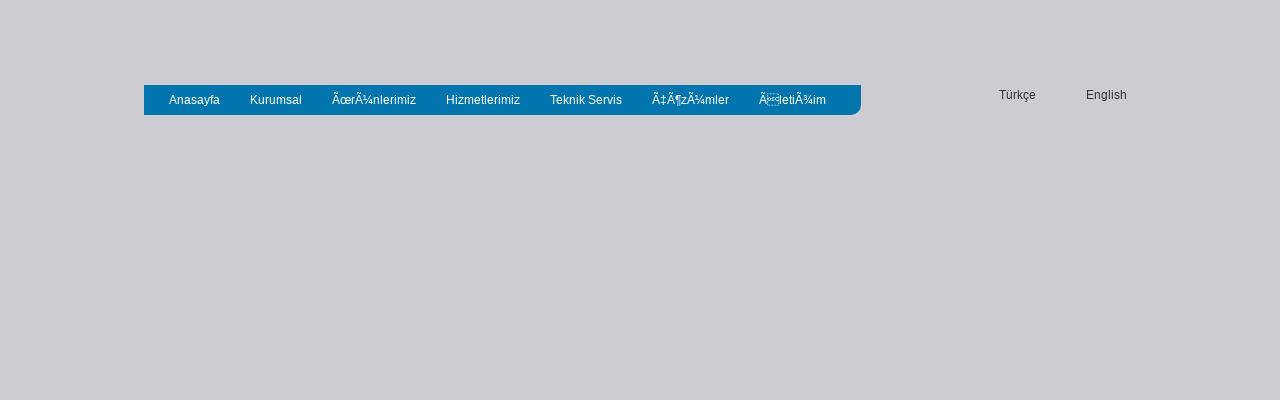

--- FILE ---
content_type: text/html
request_url: https://tr.aktelsiz.com/
body_size: 12118
content:
<!DOCTYPE html PUBLIC "-//W3C//DTD XHTML 1.0 Transitional//EN" "http://www.w3.org/TR/xhtml1/DTD/xhtml1-transitional.dtd">
<html xmlns="http://www.w3.org/1999/xhtml">
<head>
<meta http-equiv="Content-Type" content="text/html; charset=windows-1254">
<meta http-equiv="Content-Language" content="tr">
<title>Aktelsiz TelekomÃ¼nikasyon HaberleÃ¾me San. Tic. Ltd. Ãti. | ANKARA | Telsiz, Telsiz SatÃ½Ã¾Ã½, Telsiz Tamir ve BakÃ½mÃ½, Telsiz Kiralama, Dijital Telsiz</title>
<meta name="Description" content="Aktelsiz, Motorola, Icom, Vertex Standard, Hyt, Kirisun, Kenwood, Unimo  telsiz ve telsiz sistemleri Ã¼rÃ¼nlerini, siz deÃ°erli mÃ¼Ã¾terilerimizin kullanÃ½mÃ½na, en uygun fiyatlarla sunmaktadÃ½r.  Telsiz, Telsiz SatÃ½Ã¾Ã½, Telsiz Tamir ve BakÃ½mÃ½, Telsiz Kiralama, Dijital Telsiz" />
<meta name="keywords" content="Telsiz SatÃ½Ã¾Ã½, Telsiz Kiralama, Telsiz AksesuarlarÃ½ SatÃ½Ã¾Ã½, Telsiz Batarya SatÃ½Ã¾Ã½, KulaklÃ½k ve Mikrofon SatÃ½Ã¾Ã½, Telsiz Tamir BakÃ½m ve Teknik Servis Hizmetleri,  Motorola, Icom, Vertex Standard, Hyt, Kirisun, Kenwood, Unimo  telsiz" />
<meta name="abstract" content="Telsiz SatÃ½Ã¾Ã½, Telsiz Kiralama, Telsiz AksesuarlarÃ½ SatÃ½Ã¾Ã½, Telsiz Batarya SatÃ½Ã¾Ã½, KulaklÃ½k ve Mikrofon SatÃ½Ã¾Ã½, Telsiz Tamir BakÃ½m ve Teknik Servis Hizmetleri,  Motorola, Icom, Vertex Standard, Hyt, Kirisun, Kenwood, Unimo  telsiz" />
<meta name="yahoo" content="Telsiz SatÃ½Ã¾Ã½, Telsiz Kiralama, Telsiz AksesuarlarÃ½ SatÃ½Ã¾Ã½, Telsiz Batarya SatÃ½Ã¾Ã½, KulaklÃ½k ve Mikrofon SatÃ½Ã¾Ã½, Telsiz Tamir BakÃ½m ve Teknik Servis Hizmetleri,  Motorola, Icom, Vertex Standard, Hyt, Kirisun, Kenwood, Unimo  telsiz" />
<meta name="dmoz" content="Telsiz SatÃ½Ã¾Ã½, Telsiz Kiralama, Telsiz AksesuarlarÃ½ SatÃ½Ã¾Ã½, Telsiz Batarya SatÃ½Ã¾Ã½, KulaklÃ½k ve Mikrofon SatÃ½Ã¾Ã½, Telsiz Tamir BakÃ½m ve Teknik Servis Hizmetleri,  Motorola, Icom, Vertex Standard, Hyt, Kirisun, Kenwood, Unimo  telsiz" />
<meta name="altavista" content="Telsiz SatÃ½Ã¾Ã½, Telsiz Kiralama, Telsiz AksesuarlarÃ½ SatÃ½Ã¾Ã½, Telsiz Batarya SatÃ½Ã¾Ã½, KulaklÃ½k ve Mikrofon SatÃ½Ã¾Ã½, Telsiz Tamir BakÃ½m ve Teknik Servis Hizmetleri,  Motorola, Icom, Vertex Standard, Hyt, Kirisun, Kenwood, Unimo  telsiz" />
<meta name="scooter" content="Telsiz SatÃ½Ã¾Ã½, Telsiz Kiralama, Telsiz AksesuarlarÃ½ SatÃ½Ã¾Ã½, Telsiz Batarya SatÃ½Ã¾Ã½, KulaklÃ½k ve Mikrofon SatÃ½Ã¾Ã½, Telsiz Tamir BakÃ½m ve Teknik Servis Hizmetleri,  Motorola, Icom, Vertex Standard, Hyt, Kirisun, Kenwood, Unimo  telsiz" />
<meta name="author" content="HMA YAZILIM VE BILISIM HIZMETLERI" />
<meta name="classification" content="business" />
<meta name="copyright" content="http://www.aktelsiz.com" />
<meta name="distribution" content="global" />
<meta http-equiv="reply-to" content="info@aktelsiz.com" />
<meta name="Robots" content="index,follow" />
<meta name="RankLevel" content="1st" />
<meta name="Rating" content="General" />
<meta name="Resource-type" content="Document" />

<script type="text/javascript" src="menu/jquery.min.js"></script>
<script type="text/javascript" src="menu/ddsmoothmenu.js"></script>
<script type="text/javascript" src="menu/ddsmoothmenuinit.js"></script>
<link rel="stylesheet" type="text/css" href="menu/ddsmoothmenu4.css" />
<link rel="stylesheet" type="text/css" href="menu/ddsmoothmenu-v.css" />
<link rel="stylesheet" type="text/css" href="menu/ddsmoothmenu-v2.css" />

<script type="text/javascript" src="highslide/highslide.js"></script>
<script type="text/javascript" src="highslide/highslide.config.js" charset="utf-8"></script>
<link rel="stylesheet" type="text/css" href="highslide/highslide.css" />
<!--[if lt IE 7]>
<link rel="stylesheet" type="text/css" href="highslide/highslide-ie6.css" />
<![endif]-->
<script type="text/javascript" src="highslide/highslide-with-html.js"></script>
<script type="text/javascript">
    // Apply the Highslide settings
    hs.graphicsDir = 'highslide/graphics/';
    hs.outlineType = 'rounded-white';
    hs.outlineWhileAnimating = true;
</script> 
<link href="menu/global.css" rel="stylesheet" type="text/css" media="all">
	<script src="https://ajax.googleapis.com/ajax/libs/jquery/1.6.2/jquery.min.js"></script>
<link rel="stylesheet" type="text/css" href="style2.css" />
<script type="text/javascript" src="js/sutunlar.js"></script>
<script>
  (function(i,s,o,g,r,a,m){i['GoogleAnalyticsObject']=r;i[r]=i[r]||function(){
  (i[r].q=i[r].q||[]).push(arguments)},i[r].l=1*new Date();a=s.createElement(o),
  m=s.getElementsByTagName(o)[0];a.async=1;a.src=g;m.parentNode.insertBefore(a,m)
  })(window,document,'script','//www.google-analytics.com/analytics.js','ga');

  ga('create', 'UA-2220040-24', 'aktelsiz.com');
  ga('send', 'pageview');

</script>
</head>
<body>
<div class="wrap">

	<div class="header">
 		<div class="logo"></div>
 		<div class="slogan"></div>
 		
	    </div>
        
<div id="smoothmenu4" class="ddsmoothmenu4">
		<ul><li><a href='?sf=a0&e=aktelsiz-haberlesme-telsiz-sistemleri' >Anasayfa</a></li>
<li><a href='#' >Kurumsal</a>
<ul>
<li><a href='?sf=a10&e=aktelsiz-haberlesme-telsiz-sistemleri' >HakkÃ½mÃ½zda</a></li>
<li><a href='?sf=a11&e=aktelsiz-haberlesme-telsiz-sistemleri' >Misyonumuz</a></li>
<li><a href='?sf=a12&e=aktelsiz-haberlesme-telsiz-sistemleri' >Vizyonumuz</a></li>

</ul>
</li>
<li><a href='#' >ÃœrÃ¼nlerimiz</a>
<ul>
<li><a href='?sf=a20&e=aktelsiz-haberlesme-telsiz-sistemleri' >DMR DÃJÃTAL TELSÃZLER</a>
<ul>
<li><a href='?sf=a200&e=aktelsiz-haberlesme-telsiz-sistemleri' >HYTERA DMR Dijital Telsiz Sistemleri</a>
<ul>
<li><a href='?sf=a2000&e=aktelsiz-haberlesme-telsiz-sistemleri' >HYTERA DMR Dijital El Telsizleri</a>
<ul>
<li><a href='?sf=a20000&e=aktelsiz-haberlesme-telsiz-sistemleri' >HYTERA DMR Dijital X-1p</a></li>
<li><a href='?sf=a20001&e=aktelsiz-haberlesme-telsiz-sistemleri' >HYTERA DMR Dijital X-1e</a></li>
<li><a href='?sf=a20002&e=aktelsiz-haberlesme-telsiz-sistemleri' >HYTERA DMR Dijital PD-785</a></li>
<li><a href='?sf=a20003&e=aktelsiz-haberlesme-telsiz-sistemleri' >HYTERA DMR Dijital PD-705</a></li>

</ul>
</li>
<li><a href='?sf=a2001&e=aktelsiz-haberlesme-telsiz-sistemleri' >HYTERA DMR Dijital AraÃ§ Telsizleri</a>
<ul>
<li><a href='?sf=a20010&e=aktelsiz-haberlesme-telsiz-sistemleri' >HYTERA DMR Dijital MD-785</a></li>

</ul>
</li>
<li><a href='?sf=a2002&e=aktelsiz-haberlesme-telsiz-sistemleri' >HYTERA DMR Dijital RÃ¶le Telsiz Sistemleri</a>
<ul>
<li><a href='?sf=a20020&e=aktelsiz-haberlesme-telsiz-sistemleri' >HYTERA DMR Dijital RD-965</a></li>
<li><a href='?sf=a20021&e=aktelsiz-haberlesme-telsiz-sistemleri' >HYTERA DMR Dijital RD-985</a></li>

</ul>
</li>

</ul>
</li>

</ul>
</li>
<li><a href='?sf=a21&e=aktelsiz-haberlesme-telsiz-sistemleri' >CODAN HF / SSB Telsizler</a>
<ul>
<li><a href='?sf=a210&e=aktelsiz-haberlesme-telsiz-sistemleri' >Codan AraÃ§ Telsizi</a></li>
<li><a href='?sf=a211&e=aktelsiz-haberlesme-telsiz-sistemleri' >Codan Sabit Telsiz</a></li>
<li><a href='?sf=a212&e=aktelsiz-haberlesme-telsiz-sistemleri' >Codan SÃ½rt Tipi/Man Pack Telsiz</a></li>

</ul>
</li>

</ul>
</li>
<li><a href='?sf=a3&e=aktelsiz-haberlesme-telsiz-sistemleri' >Hizmetlerimiz</a></li>
<li><a href='?sf=a4&e=aktelsiz-haberlesme-telsiz-sistemleri' >Teknik Servis</a></li>
<li><a href='?sf=a5&e=aktelsiz-haberlesme-telsiz-sistemleri' >Ã‡Ã¶zÃ¼mler</a></li>
<li><a href='?sf=a6&e=aktelsiz-haberlesme-telsiz-sistemleri' >ÃletiÃ¾im</a></li>
</ul>
</div>
<div class="diller">
        <table border="0" align="center" cellpadding="0" cellspacing="0">
  <tr>
  <td valign="top"><img src="images/tr.png" width="20" height="20" />&nbsp;Türkçe</td>
  <td valign="top">&nbsp;&nbsp;&nbsp;&nbsp;&nbsp;</td>
  <td valign="top"><img src="images/eng.png" width="20" height="20" />&nbsp;English</td>
  </tr>
</table>
    </div>

    <div style="width:990px; margin:0 auto; clear:both;">
	<!-- FlexSlider pieces -->
	<link rel="stylesheet" href="slayt/js/flexslider.css" type="text/css" media="screen" />
	<script src="slayt/js/jquery.flexslider-min.js"></script>
	
	<!-- Includes for this demo -->
	<link rel="stylesheet" href="slayt/demo-stuff/demo.css" type="text/css" media="screen" />
	
	<!-- Hook up the FlexSlider -->
	<script type="text/javascript">
		$(window).load(function() {
			$('.flexslider').flexslider();
		});
	</script>

	<div id="container">
		 
		<!--=============================
		Markup for FADE animation
		=================================-->
		<div class="flexslider">
	    <ul class="slides">
<li><img border='0' src='upload_images/slayt_af3sjm_aktelsiz-haberlesme-telsiz-1.jpg'></li><li><img border='0' src='upload_images/slayt_ytwzvi_aktelsiz-haberlesme-telsiz-2.jpg'></li><li><img border='0' src='upload_images/slayt_wxkiei_aktelsiz-haberlesme-telsiz-3.jpg'></li><li><img border='0' src='upload_images/slayt_pvfcsx_aktelsiz-haberlesme-telsiz-4.jpg'></li><li><img border='0' src='upload_images/slayt_hvp7z4_aktelsiz-haberlesme-telsiz-5.jpg'></li><li><img border='0' src='upload_images/slayt_9qngjm_aktelsiz-haberlesme-telsiz-6.jpg'></li><li><img border='0' src='upload_images/slayt_g9vvmb_aktelsiz-haberlesme-telsiz-7.jpg'></li><li><img border='0' src='upload_images/slayt_hq7trl_aktelsiz-haberlesme-telsiz-8.jpg'></li><li><img border='0' src='upload_images/slayt_tr4mm8_aktelsiz-haberlesme-telsiz-9.jpg'></li><li><img border='0' src='upload_images/slayt_rs0jv2_aktelsiz-haberlesme-telsiz-10.jpg'></li><li><img border='0' src='upload_images/slayt_gvrcx1_IMAG0257.jpg'></li>	    </ul>
	  </div>
	  
	</div>    <div class="clear"></div>
<br />
    </div>
    
    <div class="center_content">
    	<div class="left_content">
        
<div class='kutu'><div class='title'>Telsiz SatÃ½Ã¾Ã½</div><p><strong>Aktelsiz;</strong>&nbsp;HYTERA, CODAN gibi markalarÃ½n &uuml;r&uuml;nlerini en uygun fiyatlarla satÃ½Ã¾Ã½nÃ½ yapmaktadÃ½r.</p>
</div><div class='kutu'><div class='title'>Hizmetlerimiz</div><ul>
	<li>Telsiz SatÃ½Ã¾Ã½</li>
	<li>Telsiz Kiralama</li>
	<li>Her Marka Telsiz AksesuarlarÃ½ SatÃ½Ã¾Ã½</li>
	<li>Her Marka Telsiz Batarya SatÃ½Ã¾Ã½</li>
	<li>T&uuml;m Telsiz Modelleri i&ccedil;in KulaklÃ½k ve Mikrofon SatÃ½Ã¾Ã½</li>
	<li>Her Marka Telsiz Tamir, BakÃ½m ve Teknik Servis Hizmetleri</li>
</ul>
</div><div class='kutu'><marquee direction="up" height="150" scrollamount=1 scrolldelay=1 onMouseOver="this.stop()" onMouseOut="this.start()"><h2>Aktelsiz Telekom&uuml;nikasyon&nbsp;HaberleÃ¾me Sistemleri San.Tic.Ltd.Ãti.</h2><p>Aktelsiz ve HaberleÃ¾me Sistemleri b&uuml;nyesindeki BTK OnaylÃ½ teknik servis LabaratuvarÃ½mÃ½zda Uzman Teknik ekibiz ile&nbsp;hÃ½zlÃ½ ve uygun fiyatlarla hizmet vermekteyiz.<br />
&nbsp;</p>

<p><br />
Aktelsiz b&uuml;nyesinde, SatÃ½lÃ½k Telsiz, Telsiz SatÃ½Ã¾Ã½, KiralÃ½k Telsiz, Telsiz Kiralama, KulaklÃ½k SatÃ½Ã¾Ã½, KapÃ½ Dedekt&ouml;r&uuml; ve X-ray Kiralama, Dijital TETRA SayÃ½sal Telsizler, DMR Telsizler, Bariyer Kiralama, Telsiz Tamir ve BakÃ½m onarÃ½m servis hizmetleri yapÃ½lmaktadÃ½r. Daha fazla bilgi i&ccedil;in l&uuml;tfen Aktelsiz ile iletiÃ¾ime ge&ccedil;iniz.</p>

<p>&nbsp;</p>

<p><br />
AyrÃ½ca Hytera, CODAN Telsiz Yedek par&ccedil;a, Aksesuar, Batarya, Akustik KulaklÃ½k Mikrafonlar ve bahsi ge&ccedil;en t&uuml;m telsizlerin Teknik servis bakÃ½m onarÃ½m ve tamir servisi ile &ccedil;ok uygun fiyatlarla onaylÃ½ labaratuvarÃ½mÃ½zda garantili olarak yapÃ½lmaktadÃ½r. Daha fazla bilgi i&ccedil;in l&uuml;tfen Aktelsiz ile iletiÃ¾ime ge&ccedil;iniz.<br />
&nbsp;<br />
&nbsp;<br />
&nbsp;<br />
Hert&uuml;rl&uuml; soru, istek ve g&ouml;r&uuml;Ã¾leriniz i&ccedil;in l&uuml;tfen Aktelsiz ve Telsiz HaberleÃ¾me Sistemleri ile iletiÃ¾im kurunuz.</p>

<p>&nbsp;</p>

<p>&nbsp;</p>
</marquee></div>
  
            
        </div>
        <div class="clear"></div>   
    
    </div>
        <div class="clear"></div>   
    
</div>

     <div id="footer">
    	<div class="footer_links">                      
<a target="_blank" href="http://www.hmayazilim.com">Hazırlayan : HMA YAZILIM</a>&nbsp;&nbsp;&nbsp;|&nbsp;&nbsp; <a target="_blank" href="/hmaweb/">Powered by HMAWEB CONTROL PANEL</a>        
        </div>
    	<div class="footer_sayac">                      
        <b>Ziyaretçi Sayısı : </b>&nbsp;0003296760        </div>
        
    </div> 

</body>
</html>

--- FILE ---
content_type: text/css
request_url: https://tr.aktelsiz.com/menu/ddsmoothmenu4.css
body_size: 2828
content:
.ddsmoothmenu4{
z-index:199;
color:#fff;
float:left;
margin:5px 4px 10px 4px;
background:#0275ae;
padding:0px 20px 0px 10px;
clear:both;
line-height:normal;
	-webkit-border-top-left-radius: 0px;
	-webkit-border-top-right-radius: 0px;
	-webkit-border-bottom-right-radius: 10px;
	-webkit-border-bottom-left-radius: 0px;
	-moz-border-radius-topleft: 0px;
	-moz-border-radius-topright: 0px;
	-moz-border-radius-bottomright: 10px;
	-moz-border-radius-bottomleft: 0px;
	border-top-left-radius: 0px;
	border-top-right-radius: 0px;
	border-bottom-right-radius: 10px;
	border-bottom-left-radius: 0px; 

}

.ddsmoothmenu4 ul{
margin: 0;
padding: 0;
list-style-type: none;
}

/*Top level list items*/
.ddsmoothmenu4 ul li{
position: relative;
display: inline;
float: left;
	font-size:12px;
	font-weight:normal;
	background:url(../images/cizgi.gif) right no-repeat;
}

/*Top level menu link items style*/
.ddsmoothmenu4 ul li a{
display: block;
text-decoration: none;
	font-size:12px;
	font-weight:normal;
	text-decoration: none;
	color:#fff;
	padding:8px 15px;
}

* html .ddsmoothmenu4 ul li a{ /*IE6 hack to get sub menu links to behave correctly*/
display: inline-block;
}

.ddsmoothmenu4 ul li a:link, .ddsmoothmenu4 ul li a:visited{
}

.ddsmoothmenu4 ul li a.selected{ /*CSS class that's dynamically added to the currently active menu items' LI A element*/
background:#9abb0e url(../images/cizgi.gif) right no-repeat; 
color: #fff;
}

.ddsmoothmenu4 ul li a:hover{
 background:#9abb0e url(../images/cizgi.gif) right no-repeat; /*background of menu items during onmouseover (hover state)*/
 color:#fff;
}
	
/*1st sub level menu*/
.ddsmoothmenu4 ul li ul{
position: absolute;
left: 0;
display: none; /*collapse all sub menus to begin with*/
visibility: hidden;
}

/*Sub level menu list items (undo style from Top level List Items)*/
.ddsmoothmenu4 ul li ul li{
display: list-item;
float: none;
}

/*All subsequent sub menu levels vertical offset after 1st level sub menu */
.ddsmoothmenu4 ul li ul li ul{
top: 0;
}

/* Sub level menu links style */
.ddsmoothmenu4 ul li ul li a{
background:#e5e5e5;
width: 170px; /*width of sub menus*/
padding:7px 5px;
margin: 0;
border-top-width: 0;
border-bottom: 1px solid #ccc;
font-size:11px;
font-weight:normal;
color:#000;
}

.ddsmoothmenu4 ul li ul li a:hover{
background:#9abb0e; /*background of menu items during onmouseover (hover state)*/
color: white;
}
/* Holly Hack for IE \*/
* html .ddsmoothmenu4{height: 1%;} /*Holly Hack for IE7 and below*/


/* ######### CSS classes applied to down and right arrow images  ######### */

.downarrowclass{
position: absolute;
top: 12px;
right: 7px;
}

.rightarrowclass{
position: absolute;
top: 6px;
right: 5px;
}

/* ######### CSS for shadow added to sub menus  ######### */

.ddshadow{ /*shadow for NON CSS3 capable browsers*/
position: absolute;
left: 0;
top: 0;
width: 0;
height: 0;
background: silver;
}

.toplevelshadow{ /*shadow opacity for NON CSS3 capable browsers. Doesn't work in IE*/
opacity: 0.8;
}

--- FILE ---
content_type: text/css
request_url: https://tr.aktelsiz.com/menu/ddsmoothmenu-v.css
body_size: 2170
content:
.ddsmoothmenu-v ul{
margin: 5px 1px 1px 1px;
padding: 0;
width: 198px; /* Main Menu Item widths */
list-style-type: none;
}
 
.ddsmoothmenu-v h3 a{
display: block;
overflow: auto; /*force hasLayout in IE7 */
	padding:10px 37px 10px 7px;
	margin:7px 0px; 
	font-size:13px;
	font-weight:bold;
	text-align:center;
	color:#333;
	border-radius: 7px; /* ie için oval köşe */
    -moz-border-radius: 7px; /* firefox için oval köşe */
	-webkit-border-radius 7px;
    -moz-box-shadow: 0px 0px 7px #444;
    -webkit-box-shadow: 0px 0px 7px #444;
    box-shadow: 0px 0px 7px #444;
	border:1px solid #bbb;
	border-bottom:#eee 1px solid;
background:#eedfdd url(../images/j1.png) center right 5px no-repeat;
}

.ddsmoothmenu-v h3 a:hover{
/*background of menu items during onmouseover (hover state)*/
background:#878787 url(../images/j2.png) center right 3px no-repeat;
padding:10px 37px 10px 7px;
color: #fff;
}

.ddsmoothmenu-v h4{ margin:0px; padding:0px; }
.ddsmoothmenu-v h4 a{
display: block;
 margin:0px 0px 3px 0px; 
 padding:5px 7px;
	font-size:13px;
	font-weight:bold;
	background:#eee;
	border:1px #ccc solid;
	border-radius: 5px; /* ie için oval köşe */
    -moz-border-radius: 5px; /* firefox için oval köşe */
	-webkit-border-radius 5px;
}
.ddsmoothmenu-v h4 a:hover{
	background:#e2e2e2;
}

.ddsmoothmenu-v ul li{
position: relative;
}
/* Top level menu links style */
.ddsmoothmenu-v ul li a{
	font-size:12px;
display: block;
overflow: auto; /*force hasLayout in IE7 */
color: white;
text-decoration: none;
padding: 3px 7px;
border-bottom: 1px solid #E1E1E1;
}

.ddsmoothmenu-v ul li a:link, .ddsmoothmenu-v ul li a:visited, .ddsmoothmenu-v ul li a:active{
background: #F2F2F2; /*background of menu items (default state)*/
color: #333;
}


.ddsmoothmenu-v ul li a.selected{ /*CSS class that's dynamically added to the currently active menu items' LI A element*/
background: #eedfdd; 
color: #000;
}

.ddsmoothmenu-v ul li a:hover{
background: #eedfdd; /*background of menu items during onmouseover (hover state)*/
color: #000;
}

/*Sub level menu items */
.ddsmoothmenu-v ul li ul{
position: absolute;
width: 230px; /*Sub Menu Items width */
top: 0;
font-weight: normal;
visibility: hidden;
}

 
/* Holly Hack for IE \*/
* html .ddsmoothmenu-v ul li { float: left; height: 1%; }
* html .ddsmoothmenu-v ul li a { height: 1%; }
/* End */

--- FILE ---
content_type: text/css
request_url: https://tr.aktelsiz.com/menu/ddsmoothmenu-v2.css
body_size: 1463
content:
.ddsmoothmenu-v2 ul{
margin: 5px 1px 1px 1px;
padding: 0;
width: 195px; /* Main Menu Item widths */
list-style-type: none;
float:left;
}
 
.ddsmoothmenu-v2 ul li{
position: relative;
}

/* Top level menu links style */
.ddsmoothmenu-v2 ul li a{
display: block;
overflow: auto; /*force hasLayout in IE7 */
	padding:21px 37px 21px 7px;
	margin:7px 0px; 
	font-size:13px;
	font-weight:bold;
	text-align:center;
	color:#333;
	border-radius: 7px; /* ie için oval köşe */
    -moz-border-radius: 7px; /* firefox için oval köşe */
	-webkit-border-radius 7px;
    -moz-box-shadow: 0px 0px 7px #444;
    -webkit-box-shadow: 0px 0px 7px #444;
    box-shadow: 0px 0px 7px #444;
	border:1px solid #bbb;
	border-bottom:#eee 1px solid;
}

.ddsmoothmenu-v2 ul li a:link, .ddsmoothmenu-v2 ul li a:visited, .ddsmoothmenu-v2 ul li a:active{
background:#eedfdd url(../images/j1.png) center right 5px no-repeat; /*background of menu items (default state)*/
color: #333;
}


.ddsmoothmenu-v2 ul li a.selected{ /*CSS class that's dynamically added to the currently active menu items' LI A element*/
background: #a41c06; 
color: #fff;
}

.ddsmoothmenu-v2 ul li a:hover{
/*background of menu items during onmouseover (hover state)*/
background:#878787 url(../images/j2.png) center right 3px no-repeat;
padding:21px 33px 21px 9px;
color: #fff;
}

/*Sub level menu items */
.ddsmoothmenu-v2 ul li ul{
position: absolute;
width: 230px; /*Sub Menu Items width */
top: 0;
font-weight: normal;
visibility: hidden;
}

 
/* Holly Hack for IE \*/
* html .ddsmoothmenu-v2 ul li { float: left; height: 1%; }
* html .ddsmoothmenu-v2 ul li a { height: 1%; }
/* End */

--- FILE ---
content_type: text/css
request_url: https://tr.aktelsiz.com/menu/global.css
body_size: 1979
content:
ol, ul, li
{margin:0;padding:0;border:0;outline:0;vertical-align:top;background:transparent;outline:none;}


ol, ul {list-style:none;} 

img {vertical-align:top;text-decoration:none;}
html, body {width:100%;height:100%;}


#MenuKategorileri a, #MenuKategorileri span { color:#bc1616;font-weight:normal;    vertical-align: baseline;}
 
#MenuKategorileri {margin:auto; clear:both; width:980px;height:48px;background:#eee;}

#tmc {position:relative;z-index:100;}

#tmc > li {height:45px;float:left;padding:1px 0 0 0;border-right:1px solid #ddd;}
#tmc > li > a {height:34px;display:block;padding:15px 18px 1px 18px;font:16px;color:#363636;text-decoration:none;font-weight:bold;
text-shadow:1px 1px 1px #fff;
}

#tmc > li:hover > a,
#tmc > li > a.selected {background:#e4e4e1;border:1px solid #ededed;}

#tmc .ic_Menu {width:100%;padding:0 0 0 0;position:absolute; left:0; top:48px; display:none;
	border-radius: 4px; /* ie için oval köşe */
    -moz-border-radius: 4px; /* firefox için oval köşe */
	-webkit-border-radius 4px;
    -webkit-box-shadow: 0 0 0 4px #e4e4e1, 0 6px 4px black;
    -moz-box-shadow: 0 0 0 4px #e4e4e1, 0 6px 4px black;
    box-shadow: 0 0 0 4px #e4e4e1, 0 6px 4px black;
	border:0px solid #eee;
	height:230px;
	background:#e4e4e1;
}
#tmc .ic_Menu ul {width:130px;margin:10px 0 0 20px;float:left;}
#tmc .ic_Menu ul li {padding:8px 0 8px 0;}
#tmc .ic_Menu ul li + li {border-top:1px solid #ccc;border-bottom:1px solid #e5e5e5;}
#tmc .ic_Menu ul li > img {max-width:200px;max-height:200px;border:1px solid #ccc;position:absolute;right:20px;top:20px;display:none;
-webkit-border-radius:2px;
-moz-border-radius:2px;
border-radius:2px;
}
#tmc .ic_Menu ul li:hover > img {display:block;}
#tmc .ic_Menu ul li a {color:#7e7d7d;text-decoration:none;}

#tmc .ic_Menu ul li a:hover,
#tmc .ic_Menu ul li a.selected {color:#000;}

#tmc .ic_Menu ul li .ic_Menu2 {position:relative;display:none;}
#tmc .ic_Menu ul li:hover .ic_Menu2 {display:block !important;}
#tmc .ic_Menu ul li .ic_Menu2 ul {margin:0;padding:3px 16px 13px 16px;background:#000;position:absolute;left:0;top:0;}
#tmc .ic_Menu ul li .ic_Menu2 ul li {padding:10px 0 0 0;}





--- FILE ---
content_type: text/css
request_url: https://tr.aktelsiz.com/style2.css
body_size: 4804
content:
html{
}
body
{
background:#cdccd2 url(images/bodybg.gif) top center repeat-x fixed;
font-family: Verdana, Geneva, sans-serif;
padding:0;
font-size:12px;
margin:0px auto auto auto;
color:#000;
line-height:16px;
}
a{
color:#333;
text-decoration:none;
}
a:hover{color:#0275ae;}
h1{
font-size:30px;
margin:0px;
padding:10px 0 10px 0;
color:#FFFFFF;
font-weight:normal;
}
h2{
color:#313e40;
font-size:12px;
font-weight:bold;
line-height:16px;
}
.clear,#clr, .cl, .clear {
	display:block;
	height:0;
	font-size:0;
	line-height:0;
	text-indent:-4000px;
	clear:both;
}
.ozetlistele img{border: 0px solid #FFF; max-width:100px; max-height:80px;}
p{
padding:5px 0 5px 0;
margin:0px;
text-align:justify;
line-height:19px;
}
.wrap{ background:url(images/bg.gif) center top repeat-y;
	margin:0px auto;
	width:1000px;
}
.header{
width:990px;
height:80px;
margin:auto;
background:none;
}
.logo{
width:200px;
height:70px;
background:url(images/aktelsizlogo.png) center no-repeat;
margin:0 0 0 10px;
float:left;
}
.slogan{
width:450px;
height:80px;
margin:0px 10px 0px 0px;
float:right;
background:url(images/dahaiyi.png) center no-repeat;
}
.diller{
margin:0px 10px 0px 0px;
float:right;
color:#333;
line-height:25px;
}
.diller a{color:#333;}
.diller td{ padding:3px;}
.diller td img{ float:left; margin-top:3px;}

/*-----------------------------menu-------------------*/
#menu{
background:url(images/menu_bg.jpg) no-repeat center;
float:right;
padding:0px;
}




.kutu { 
	padding:10px;
	margin:20px 10px;
	width:270px;
	float:left;
    border:1px #eee solid;
	border-radius: 10px ; /* ie için oval köşe */
    -moz-border-radius: 10px; /* firefox için oval köşe */
	-webkit-border-radius: 10px ;
    -moz-box-shadow: 0px 0px 10px #ccc;
    -webkit-box-shadow: 0px 0px 10px #ccc;
    box-shadow: 0px 0px 10px #ccc;
		}



/*----------------tab_bg---------*/
.tab_bg{
width:975px;
clear:both;
margin:15px auto auto auto;
}
.tab_left{
width:225px;
float:left;
padding:25px 0 0 10px;
}
.middle_text{
width:300px;
float:left;
padding:10px 0 0 10px;
}
.middle_text p{
color:#FFFFFF;
}
.tabs{
width:276px;
float:right;
padding:10px 25px 0 0;
}
.tab{
display:block;
width:276px;
height:67px;
margin:0 0 4px 0;
background:url(images/tab_bg.png) no-repeat center bottom;
_background:url(images/tab_bg.gif) no-repeat center bottom;
text-decoration:none;
}
p.tab_text{
width:190px;
color:#FFFFFF;
padding:20px 0 0 10px;
}
p.tab_text a{
font-size:14px;
font-weight:bold;
color:#deff6b;
text-decoration:none;
}
img.tab_icon{
float:right;
padding:0px 5px 0 0px;
}
span.green{
font-size:14px;
font-weight:bold;
color:#deff6b;
}
/*-------------------center_content------------*/
.center_content{
width:980px;
margin:0 auto;
clear:both;
padding:0 0 20px 0;
	-o-border-radius: 10px; 
	border-radius: 10px; /* ie için oval köşe */
    -moz-border-radius: 10px; /* firefox için oval köşe */
	-webkit-border-radius 10px;
	background-color:#FFF;
}
.left_content{
padding:10px 20px 0 20px;
}
.left_content img{ margin:5px;}
.right_content{
width:300px;
float:right;
padding:10px 0 0 10px;
margin-right:10px;
}
.title{
color:#313e40;
font-size:18px;
padding:10px 0 8px 0;
clear:both;
border-bottom:#e5e5e5 1px solid;
margin:7px 0px;
}
.title span{
color:#d54525;
}
.read_more_tab{
width:400px;
height:19px;
text-align:right;
padding:0 10px 0 0;
line-height:19px;
}
.read_more_tab a{
text-decoration:none;
color:#65ad0f;
}
.list_tab{
width:370px;
float:left;
clear:both;
padding:10px 0 10px 0;
}
p.list{
width:335px;
float:left;
padding:0 0 0 10px;
}
img.arrow{
width:23px;
float:left;
padding:5px 0 0 0px;
}


/*-----------------testimonials-----------------*/
.testimonials{
background:url(images/quotes_left.gif) no-repeat left top;
padding:0 0 0 30px;
float:left;
margin:15px 0 5px 15px;
_margin:15px 0 5px 5px;
}
.testimonials p{
background:url(images/quotes_right.gif) no-repeat right bottom;
padding:0 25px 15px 0;
color:#D94F25;
font-style:italic;
clear:both;
}
.test_author{
float:right;
padding:0 25px 0 0;
font-style:italic;
color:#000;
}

img.phone_icon{
float:left;
}
.info_box{
padding:10px 0 0 0;
}
p.info{
float:left;
padding:0 0 0 10px;
line-height:23px;
}
span.red{
color:#D94F25;
font-size:12px;
font-weight:bold;
}
/*-----------------------------footer------------------*/
#footer{
clear:both;
width:1000px;
height:45px;
margin:0 auto 30px auto;
color:#333;
background:url(images/footerbg.jpg) center no-repeat;
}
.copyright{
float:right;
padding-left:20px;
padding-top:15px;
}
.footer_links{
float:left;
padding-right:20px;
padding-top:15px;
}
.footer_sayac{
float:right;
padding-right:20px;
padding-top:15px;
}
.footer_links a{
text-decoration:none;
color: #003156;
padding-left:20px;
}
.footer_links a:hover{
text-decoration:underline;
color: #003156;
}
.center_content li, .center_content ul li{
 padding:0px 0px 8px 20px;
 background:url(images/sub_menu_h.png) top left no-repeat;
 list-style:none;
 }
#container li, #container ul li{
 padding:0;
 background:none;
 list-style:none;
 }


--- FILE ---
content_type: text/javascript
request_url: https://tr.aktelsiz.com/menu/ddsmoothmenuinit.js
body_size: 140
content:
ddsmoothmenu.init({
	mainmenuid: "smoothmenu4", //menu DIV id
	orientation: 'h', //Horizontal or vertical menu: Set to "h" or "v"
	classname: 'ddsmoothmenu4', //class added to menu's outer DIV
	//customtheme: ["#1c5a80", "#18374a"],
	contentsource: "markup" //"markup" or ["container_id", "path_to_menu_file"]
})


--- FILE ---
content_type: text/javascript
request_url: https://tr.aktelsiz.com/highslide/highslide.config.js
body_size: 1001
content:
/**
*	Site-specific configuration settings for Highslide JS
*/
hs.graphicsDir = 'highslide/graphics/';
hs.outlineType = 'custom';
hs.captionEval = 'this.a.title';
hs.registerOverlay({
	html: '<div class="closebutton" onclick="return hs.close(this)" title="Kapat"></div>',
	position: 'top right',
	useOnHtml: true,
	fade: 2 // fading the semi-transparent overlay looks bad in IE
});


// Turkish language strings
hs.lang = {
	cssDirection: 'ltr',
	loadingText: 'Yükleniyor...',
	loadingTitle: 'İptal Et',
	focusTitle: 'Öne Getir',
	fullExpandTitle: 'Gerçek Boyut',
	creditsText: '',
	creditsTitle: 'Highslide JS sitesine git',
	previousText: 'Önceki',
	nextText: 'Sonraki',
	moveText: 'Taşı',
	closeText: 'Kapat',
	closeTitle: 'Kapat(esc)',
	resizeTitle: 'Yeniden Boyutlandır',
	playText: 'Oynat',
	playTitle: 'Slideshow oynat (spacebar)',
	pauseText: 'Durdur',
	pauseTitle: 'Slideshow durdur (spacebar)',
	previousTitle: 'Önceki (sol ok)',
	nextTitle: 'Sonraki (sağ ok)',
	moveTitle: 'Taşı',
	fullExpandText: 'Tam Boyut',
	number: 'Resim %1 - %2',
	restoreTitle: 'Resmi kapatmak için tıklayın, tıkla ve taşı. Önceki ve Sonraki için okları kullanın.'
};


--- FILE ---
content_type: text/javascript
request_url: https://tr.aktelsiz.com/js/sutunlar.js
body_size: 693
content:
matchColumns=function(sutunadi){ 
     var divs,contDivs,maxHeight,divHeight,d; 
     divs=document.getElementsByTagName('div'); 
     contDivs=[]; 
	 maxHeight=0; 
     for(var i=0;i<divs.length;i++){ 
            if(sutunadi.test(divs[i].className)){ 
                d=divs[i]; 
                contDivs[contDivs.length]=d; 
                if(d.offsetHeight){ 
                     divHeight=d.offsetHeight; 					
                } 
                else if(d.style.pixelHeight){ 
                     divHeight=d.style.pixelHeight;					 
                } 
                maxHeight=Math.max(maxHeight,divHeight); 
          } 
     } 
     for(var i=0;i<contDivs.length;i++){ 
          contDivs[i].style.height=maxHeight + "px"; 
     } 
} 
window.onload=function(){ 
     if(document.getElementsByTagName){ 
          matchColumns(/\bkutu\b/);			 
     } 
} 
